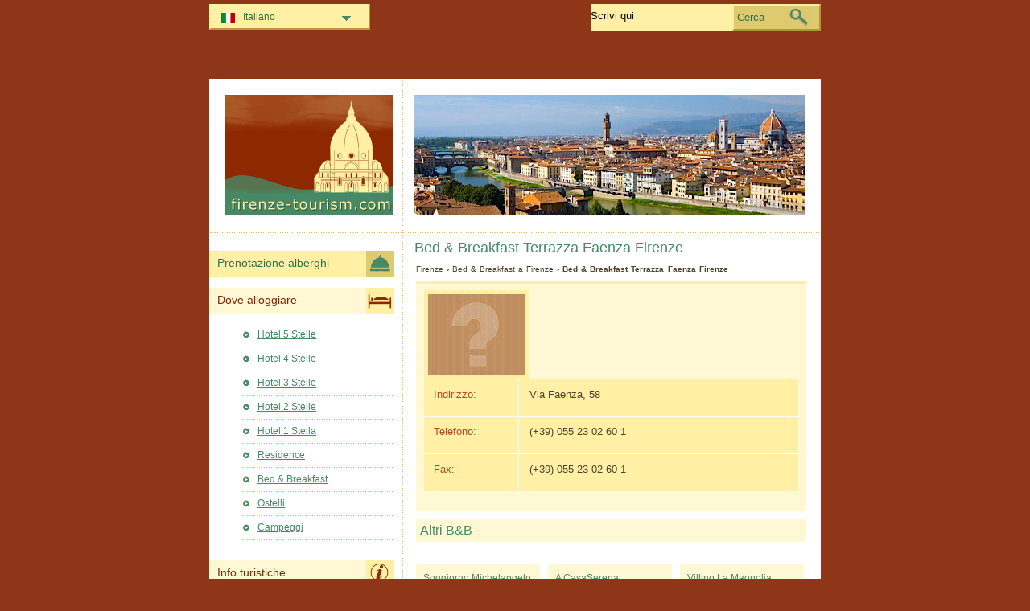

--- FILE ---
content_type: text/html; charset=utf-8
request_url: https://www.firenze-tourism.com/bed-breakfast-firenze/bb-terrazza-faenza.html
body_size: 2428
content:
<!DOCTYPE html PUBLIC "-//W3C//DTD XHTML 1.0 Transitional//EN" "http://www.w3.org/TR/xhtml1/DTD/xhtml1-transitional.dtd">
<html xmlns="http://www.w3.org/1999/xhtml" xml:lang="it" lang="it">
<head>
	<meta http-equiv="Content-Type" content="text/html;charset=utf-8" />
	<title>Bed &amp; Breakfast Terrazza Faenza Firenze</title>
	<base href="https://www.firenze-tourism.com" />
	<meta name="description" content="Bed &amp;amp; Breakfast Terrazza Faenza Firenze -" />
	<meta name="keywords" content="bed &amp; breakfast,terrazza faenza,firenze" />
	<link href="https://www.firenze-tourism.com/bed-breakfast-firenze/bb-terrazza-faenza.html" rel="canonical" />
	<link rel="shortcut icon" href="/favicon.ico" type="image/x-icon" />
	<link type="text/css" rel="stylesheet" href="/min/?b=css&amp;f=styles.css,styles_new.css,filters.css,igallery.css" />
	<meta name="googlebot" content="noindex" /> 
</head>

<body>
    <div id="container">
        <div id="header">
            <h1 id="hAccommodation">Bed &amp; Breakfast Terrazza Faenza Firenze</h1> 
            <div id="logo">
                <img src="img/firenze.png" alt="Firenze" />
            </div>
        </div>
        <div id="accommodationDetails">    
    <p id="breadcrumb">
                            <a href="/" title="Firenze">Firenze</a> &#8250;
                                    
                                    <a href="/bed-breakfast-firenze/bed-and-breakfast.html" title="Bed &amp; Breakfast  a Firenze">Bed &amp; Breakfast  a Firenze</a> &#8250;
                                    
                            Bed &amp; Breakfast Terrazza Faenza Firenze                
        <div id="details">
 		<ol>
 		    <li><img src="./img/bed-breakfast/bed_breakfast_terrazza_faenza.jpg" alt="Bed &amp; Breakfast Terrazza Faenza Firenze" /></li>
 		</ol>
		        <div id="specs">
		<dl>
			<dt>Indirizzo: </dt><dd>Via Faenza, 58</dd>
			<dt>Telefono: </dt><dd>(+39) 055 23 02 60 1</dd>			<dt>Fax: </dt><dd>(+39) 055 23 02 60 1</dd>								</dl>
        </div>
    </div>
	
    	    <h2>Altri B&amp;B</h2>
	    	    <div id="relatedAccomm">
    	    		<div>
    			<strong><a href="/bed-breakfast-firenze/bb-soggiorno-michelangelo.html" title="Bed &amp; Breakfast Soggiorno Michelangelo Firenze" class="detailsIt">Soggiorno Michelangelo</a></strong>		
    			<img src="./img/bed-breakfast/bed_breakfast_soggiorno_michelangelo.jpg" alt="Bed &amp; Breakfast Soggiorno Michelangelo Firenze" />
    		</div>
    	    		<div>
    			<strong><a href="/bed-breakfast-firenze/bb-a-casaserena.html" title="Bed &amp; Breakfast A CasaSerena Firenze" class="detailsIt">A CasaSerena</a></strong>		
    			<img src="./img/bed-breakfast/bed_breakfast_a_casaserena.jpg" alt="Bed &amp; Breakfast A CasaSerena Firenze" />
    		</div>
    	    		<div class="accommLastCol">
    			<strong><a href="/bed-breakfast-firenze/bb-villino-la-magnolia.html" title="Bed &amp; Breakfast Villino La Magnolia Firenze" class="detailsIt">Villino La Magnolia</a></strong>		
    			<img src="./img/bed-breakfast/bed_breakfast_villino_la_magnolia.jpg" alt="Bed &amp; Breakfast Villino La Magnolia Firenze" />
    		</div>
    	   
	    </div>
    </div><!--/content-->
<div id="nav">
<h3 id="hbookingMenu">Prenotazione alberghi</h3>
	
            <h3 id="hAccommodationMenu">Dove alloggiare</h3>
        <ul id="accommodationMenu">
                                    <li><a href="/hotel-firenze/hotel-5-stelle.html" title="Hotel 5 Stelle Firenze">Hotel 5 Stelle</a></li>
                            <li><a href="/hotel-firenze/hotel-4-stelle.html" title="Hotel 4 Stelle Firenze">Hotel 4 Stelle</a></li>
                            <li><a href="/hotel-firenze/hotel-3-stelle.html" title="Hotel 3 Stelle Firenze">Hotel 3 Stelle</a></li>
                            <li><a href="/hotel-firenze/hotel-2-stelle.html" title="Hotel 2 Stelle Firenze">Hotel 2 Stelle</a></li>
                            <li><a href="/hotel-firenze/hotel-1-stella.html" title="Hotel 1 Stella Firenze">Hotel 1 Stella</a></li>
                                        <li><a href="/residence-firenze/residence.html" title="Residence  a Firenze">Residence</a></li>
                            <li><a href="/bed-breakfast-firenze/bed-and-breakfast.html" title="Bed &amp; Breakfast  a Firenze">Bed &amp; Breakfast</a></li>
                            <li><a href="/ostelli-firenze/ostelli.html" title="Ostelli  a Firenze">Ostelli</a></li>
                            <li><a href="/campeggi-firenze/campeggi.html" title="Campeggi  a Firenze">Campeggi</a></li>
                </ul>
                <h3 id="hInfoMenu">Info turistiche</h3>
        <ul id="infoMenu">
                            <li><a href="foto-firenze.html" title="Foto Firenze">Foto Firenze</a></li>
                </ul>
    
    

            <h3 id="hLeisureMenu">Divertimento</h3>
        <ul id="leisureMenu">
            <li><a href="/disco-club-firenze/disco-club.html" title="Disco &amp; Club">Disco &amp; Club</a></li>
        </ul>
    

	        <h3 id="hFoodDrinkMenu">A tavola</h3>
        <ul id="foodDrinkMenu">
                        	<li><a href="ristoranti-firenze/ristoranti.html" title="Ristoranti">Ristoranti</a></li>
                        	<li><a href="pizzerie-firenze/pizzerie.html" title="Pizzerie">Pizzerie</a></li>
                        	<li><a href="bar-firenze/bar.html" title="Bar">Bar</a></li>
                    </ul>
    
</div><!--end nav-->    <script id='rc-connect' data-container='rc-connect-container' data-preflang='it' data-template='universal' data-enable-return-checkbox='true' data-target='parent' data-rcid='worldtourism_ro_rc' data-hide-modules='why,manage,hero' data-form-hollow='false' data-box-shadow='false' data-button-radius='8' data-button-size='large'></script>
    <div id="footer">
        <ul>
            <li>
			Firenze Tourism 2026 &copy; 
			<a href="/mappa-del-sito.html" title="Mappa del sito" >Mappa del sito</a>
        	<a href="/contatti.html" title="Contatti" >Contatti</a>	
			<a href="/termini-di-utilizzo.html" title="Termini di utilizzo" >Termini di utilizzo</a>
			<a href="/privacy.html" title="Privacy">Privacy</a>
			</li>

        </ul>
    </div>
</div>
<div id="toplinkscontainer">
	<div id="toplinks">
	<ul id="lang_btn"><li id="lang"><a class="orderBy" href="/" title="Firenze" hreflang="it" id="IT">Italiano<!--[if gte IE 7]><!--></a><!--<![endif]-->
	<!--[if lte IE 6]><table><tr><td><![endif]--><ul><li><a href="/en/" title="Florence" hreflang="en" id="EN">English</a></li><li><a href="/de/" title="Florenz" hreflang="de" id="DE">Deutsch</a></li><li><a href="/fr/" title="Florence" hreflang="fr" id="FR">Fran&#231;ais</a></li><li><a href="/es/" title="Florencia" hreflang="es" id="ES">Español</a></li><li><a href="/ru/" title="Флоренция" hreflang="ru" id="RU">Русский</a></li><li><a href="/ro/" title="Florenta" hreflang="ro" id="RO">Romana</a></li></ul></li><!--[if lte IE 6]></td></tr></table></a><![endif]-->    </ul>

    <form action="/cerca.html" method="post">
        <p><input type="text" name="search" id="search" value="Scrivi qui"/>
        <button type="submit">Cerca</button></p>
    </form>

    </div>
</div>

<script type="text/javascript" src="/min/?b=js&amp;f=lang/it.lang.js,common.js"></script>


    <script type="text/javascript">
      var _paq = _paq || [];
      _paq.push(["trackPageView"]);
      _paq.push(["enableLinkTracking"]);

      (function() {
        var u=(("https:" == document.location.protocol) ? "https" : "http") + "://www.europa-tourism.com/piwik/";
        _paq.push(["setTrackerUrl", u+"piwik.php"]);
        _paq.push(["setSiteId", "32"]);
        var d=document, g=d.createElement("script"), s=d.getElementsByTagName("script")[0]; g.type="text/javascript";
        g.defer=true; g.async=true; g.src=u+"piwik.js"; s.parentNode.insertBefore(g,s);
      })();
    </script>
<script defer src="https://static.cloudflareinsights.com/beacon.min.js/vcd15cbe7772f49c399c6a5babf22c1241717689176015" integrity="sha512-ZpsOmlRQV6y907TI0dKBHq9Md29nnaEIPlkf84rnaERnq6zvWvPUqr2ft8M1aS28oN72PdrCzSjY4U6VaAw1EQ==" data-cf-beacon='{"version":"2024.11.0","token":"3ea3b476f3234706b6e256a5405ea9d1","r":1,"server_timing":{"name":{"cfCacheStatus":true,"cfEdge":true,"cfExtPri":true,"cfL4":true,"cfOrigin":true,"cfSpeedBrain":true},"location_startswith":null}}' crossorigin="anonymous"></script>
</body>
</html>